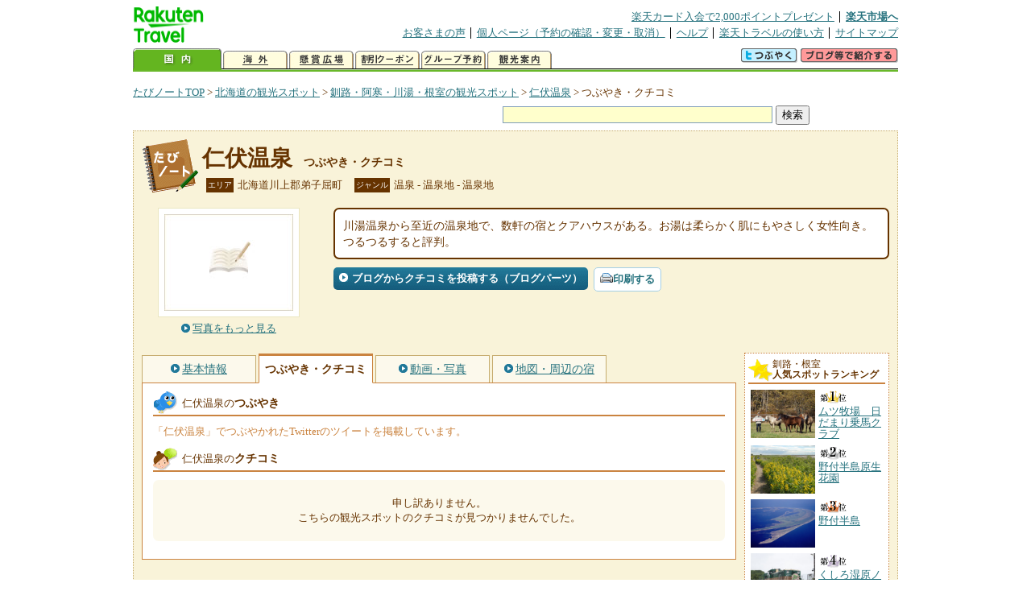

--- FILE ---
content_type: text/html
request_url: https://kanko.travel.rakuten.co.jp/hokkaido/spot/S1010578_review.html
body_size: 5978
content:
<!DOCTYPE HTML PUBLIC "-//W3C//DTD HTML 4.01 Transitional//EN" "http://www.w3.org/TR/html4/loose.dtd">
<html xmlns="http://www.w3.org/1999/xhtml" xml:lang="ja" lang="ja" dir="ltr" xmlns:og="http://ogp.me/ns#" xmlns:mixi="http://mixi-platform.com/ns#" xmlns:fb="http://www.facebook.com/2008/fbml">
<head>
<meta http-equiv="Content-Type" content="text/html; charset=Shift_JIS">
<meta http-equiv="Content-Script-Type" content="text/javascript">
<meta http-equiv="Content-Style-Type" content="text/css">
<meta name="description" content="楽天トラベルの観光情報サイト。仁伏温泉の観光情報盛りだくさん！ 仁伏温泉のクチコミや評判、Twitterでのツイートを掲載しています。">
<meta name="keywords" content="仁伏温泉,クチコミ,観光,北海道,川上郡弟子屈町,楽天">
<meta name="viewport" content="width=device-width,initial-scale=1.0,minimum-scale=1.0,maximum-scale=2.0,user-scalable=yes">
<meta property="og:title" content="楽天トラベル: 仁伏温泉 つぶやき・クチコミ （たびノート）">
<meta property="og:type" content="article">
<meta property="og:url" content="https://kanko.travel.rakuten.co.jp/hokkaido/spot/S1010578_review.html">
<meta property="og:image" content="https://img.travel.rakuten.co.jp/share/themes/kanko/images/photo_nophoto_160.jpg">
<meta property="og:site_name" content="楽天トラベル:たびノート">
<meta property="og:description" content="楽天トラベルの観光情報サイト。仁伏温泉の観光情報盛りだくさん！ 仁伏温泉のクチコミや評判、Twitterでのツイートを掲載しています。">
<link rel="canonical" href="https://kanko.travel.rakuten.co.jp/hokkaido/spot/S1010578_review.html">
<link rel="stylesheet" type="text/css" href="https://img.travel.rakuten.co.jp/share/themes/kanko/css/import.css">
<link rel="stylesheet" type="text/css" href="https://img.travel.rakuten.co.jp/share/themes/kanko/css/smp.css" media="only screen and (max-device-width:480px)" > 
<link rel="stylesheet" type="text/css" href="https://img.travel.rakuten.co.jp/share/common/css/thickbox.css" media="screen" />
<link rel="alternate" media="handheld" type="text/html" href="http://m.travel.rakuten.co.jp/kanko/hokkaido/S1010578.html">
<script type="text/javascript" src="https://img.travel.rakuten.co.jp/share/common/js/lib/jquery/jquery.js"></script>
<script type="text/javascript" src="https://img.travel.rakuten.co.jp/share/common/js/rakutenTr_thickbox_v20090811.js"></script>
<title>楽天トラベル:仁伏温泉 つぶやき・クチコミ（たびノート）</title>
</head>
<body id="spotReview">
<div id="widewrapper">
<!--START_HEADER-->
<div id="grpheaderArea">
<p id="grpSiteID"><a href="//travel.rakuten.co.jp/"><img src="https://img.travel.rakuten.co.jp/package/ana/images/logo_travel_w89.gif" alt="楽天トラベル" width="89" height="45" class="serviceLogo"></a></p>


<dl id="grpRemoteNav">
<dt>楽天グループ関連</dt>
<dd class="grpRelation">
<ul><!--
--><li><a href="//ad2.trafficgate.net/t/r/1367/1441/99636_99636/">楽天カード入会で2,000ポイントプレゼント</a></li><!--
--><li class="grpHome"><a href="//www.rakuten.co.jp/">楽天市場へ</a></li><!--
--></ul>
</dd>
<dt>補助メニュー</dt>
<dd class="grpSiteUtility">
<ul><!--
--><li><a href="//travel.rakuten.co.jp/auto/tabimado_bbs_top.html">お客さまの声</a></li><!--
--><li><a href="https://aps1.travel.rakuten.co.jp/portal/my/prv_page.first">個人ページ（予約の確認・変更・取消）</a></li><!--
--><li><a href="//travel.rakuten.co.jp/help/">ヘルプ</a></li><!--
--><li><a href="//travel.rakuten.co.jp/howto/">楽天トラベルの使い方</a></li><!--
--><li class="grpLast"><a href="//travel.rakuten.co.jp/sitemap/">サイトマップ</a></li><!--
--></ul>
</dd>
</dl>
<dl id="sectionNav" class="scndLyr">
<dt>主なカテゴリー</dt>
<dd class="menuList">
<ul><!--
--><li id="tabKokunai"><span class="current">国内</span></li><!--
--><li id="tabKaigai"><a href="//travel.rakuten.co.jp/kaigai/index.html">海外</a></li><!--
--><li id="tabKenshou"><a href="//img.travel.rakuten.co.jp/image/tr/hs/prsnt/Vftj7/">懸賞広場</a></li><!--
--><li id="tabCoupon"><a href="//img.travel.rakuten.co.jp/image/tr/userm/rakupon/Ko0VY/">割引クーポン</a></li><!--
--><li id="tabAinori"><a href="//img.travel.rakuten.co.jp/image/tr/hs/grptr/zDa1q/">グループ予約</a></li><!--
--><li id="tabTabinote"><a href="//kanko.travel.rakuten.co.jp/">観光案内</a><!--
--></ul>
</dd>
<dd class="grpExpansionArea">
<p><a href="" id="RakutoraTwitter"><img src="https://img.travel.rakuten.co.jp/share/themes/header/images/btnTwitter.gif"></a>
<span id="affiliateBanner"></span>
</p>
</dd>
<script src="https://img.travel.rakuten.co.jp/share/common/js/RakutoraTwitter_kanko.js"></script>
<script src="https://img.travel.rakuten.co.jp/share/common/js/rakutenTr_affiliate.js" type="text/javascript"></script>
<script>
<!--
new RakutoraTwitter().makeUrl(document.title, document.URL);
try{
rakutenTr_affiliate.putTextLinkAnchor(window.location, "affiliateBanner");
} catch (e) {}
-->
</script>
</dl>
</div>
<!--END_HEADER-->
<!--START_MAIN_CONTENTS-->
<div id="locationArea">
<p>
<a href="https://kanko.travel.rakuten.co.jp/">たびノートTOP</a> &gt;
<a href="https://kanko.travel.rakuten.co.jp/hokkaido/">北海道の観光スポット</a> &gt;
<a href="https://kanko.travel.rakuten.co.jp/hokkaido/region/kushiro.html">釧路・阿寒・川湯・根室の観光スポット</a> &gt;
<a href="https://kanko.travel.rakuten.co.jp/hokkaido/spot/S1010578.html">仁伏温泉</a> &gt;
<strong class="grpLocationLocus">つぶやき・クチコミ</strong>
</p>
<!--/locationArea--></div>
<div id="searchArea">
<form id="cse-search-box" method="post" action="https://kanko.travel.rakuten.co.jp/tabinote/word/sjisKwSearch/">
<div>
<input type="text" name="f_query" size="40" class="textfield"/>
<input type="submit" value="検索" class="submit"/>
<input type="hidden" id="f_page" value="1" name="f_page" />
</div>
</form>
<!--/#searchArea--></div>
<div id="contentsArea">
<div id="titleArea">
<h1>
<a href="https://kanko.travel.rakuten.co.jp/hokkaido/spot/S1010578.html">仁伏温泉</a>
<span> つぶやき・クチコミ</span></h1>
<dl class="titleCategory">
<dt>エリア</dt>
<dd>北海道川上郡弟子屈町</dd>
<dt>ジャンル</dt>
<dd>温泉&nbsp;-&nbsp;温泉地&nbsp;-&nbsp;温泉地</dd>
</dl>
<!--/titleArea--></div>
<div id="captionArea">
<div class="photo">
<img src="https://img.travel.rakuten.co.jp/share/themes/kanko/images/photo_nophoto_160.jpg" alt="仁伏温泉・写真">
<p class="more"><a href="https://web.travel.rakuten.co.jp/portal/my/kanko_pop_image.main?f_flg=S&f_id=1010578&f_pic_no=1&TB_iframe=true&height=600&width=600&static=true" title="仁伏温泉の写真" class="thickbox"><span>写真をもっと見る</span></a></p>
<!--/photo--></div>
<p class="comment"><span>
川湯温泉から至近の温泉地で、数軒の宿とクアハウスがある。お湯は柔らかく肌にもやさしく女性向き。つるつるすると評判。
</span></p>
<ul class="button">
<li id="btBlog"><a href="https://kanko.travel.rakuten.co.jp/hokkaido/spot/S1010578_blogentry.html"><span>ブログからクチコミを投稿する（ブログパーツ）</span></a></li>
</ul>
<div class="social">
</div>
<!--/captionArea--></div>
<div id="primaryArea">
<ul class="spotNav">
<li><a href="https://kanko.travel.rakuten.co.jp/hokkaido/spot/S1010578.html"><span>基本情報</span></a></li>
<li><strong>つぶやき・クチコミ</strong></li>
<li><a href="https://kanko.travel.rakuten.co.jp/hokkaido/spot/S1010578_photo.html"><span>動画・写真</span></a></li>
<li><a href="https://kanko.travel.rakuten.co.jp/hokkaido/spot/S1010578_hotel.html"><span>地図・周辺の宿</span></a></li>
</ul>
<div class="mainBox">
<div id="tweet">
<h2>仁伏温泉の<span>つぶやき</span></h2>
<p class="tweetExplain">「仁伏温泉」でつぶやかれたTwitterのツイートを掲載しています。</p>
<!--/#tweet--></div>
<div id="kuchikomi">
<h2>仁伏温泉の<span>クチコミ</span></h2>
<p class="notfound">申し訳ありません。<br>こちらの観光スポットのクチコミが見つかりませんでした。</p>
<!--/#kuchikomi--></div>
<!--/.mainBox--></div>
<!--/#primaryArea--></div>
<div id="secondaryArea">
<div class="mainBox rankBox" id="spotRank">
<h3><span>釧路・根室</span><br>人気スポットランキング</h3>
<ol>
<li class="ranking01"><a href="https://kanko.travel.rakuten.co.jp/hokkaido/spot/S1015663.html">
<img src="https://img.travel.rakuten.co.jp/kanko/thumb/1015663_3462_2.jpg" alt="">
<span>ムツ牧場　日だまり乗馬クラブ</span>
</a></li>
<form name="rank_data">
<input type="hidden" name="spotName" value="ムツ牧場　日だまり乗馬クラブ">
<input type="hidden" name="spotIdo" value="156637.55">
<input type="hidden" name="spotKdo" value="521983.42">
<input type="hidden" name="spotUrl" value="https://kanko.travel.rakuten.co.jp/hokkaido/spot/S1015663.html">
</form>
<li class="ranking02"><a href="https://kanko.travel.rakuten.co.jp/hokkaido/spot/S1001740.html">
<img src="https://img.travel.rakuten.co.jp/kanko/thumb/1001740_3290_1.jpg" alt="">
<span>野付半島原生花園</span>
</a></li>
<form name="rank_data">
<input type="hidden" name="spotName" value="野付半島原生花園">
<input type="hidden" name="spotIdo" value="156831.68">
<input type="hidden" name="spotKdo" value="523264.28">
<input type="hidden" name="spotUrl" value="https://kanko.travel.rakuten.co.jp/hokkaido/spot/S1001740.html">
</form>
<li class="ranking03"><a href="https://kanko.travel.rakuten.co.jp/hokkaido/spot/S1001762.html">
<img src="https://img.travel.rakuten.co.jp/kanko/thumb/1001762_2143_1.jpg" alt="">
<span>野付半島</span>
</a></li>
<form name="rank_data">
<input type="hidden" name="spotName" value="野付半島">
<input type="hidden" name="spotIdo" value="156784.57">
<input type="hidden" name="spotKdo" value="523180.57">
<input type="hidden" name="spotUrl" value="https://kanko.travel.rakuten.co.jp/hokkaido/spot/S1001762.html">
</form>
<li class="ranking04"><a href="https://kanko.travel.rakuten.co.jp/hokkaido/spot/S1001398.html">
<img src="https://img.travel.rakuten.co.jp/kanko/thumb/1001398_3895_1.jpg" alt="">
<span>くしろ湿原ノロッコ号</span>
</a></li>
<form name="rank_data">
<input type="hidden" name="spotName" value="くしろ湿原ノロッコ号">
<input type="hidden" name="spotIdo" value="154757.89">
<input type="hidden" name="spotKdo" value="519788.38">
<input type="hidden" name="spotUrl" value="https://kanko.travel.rakuten.co.jp/hokkaido/spot/S1001398.html">
</form>
<li class="ranking05"><a href="https://kanko.travel.rakuten.co.jp/hokkaido/spot/S1014865.html">
<img src="https://img.travel.rakuten.co.jp/kanko/thumb/1014865_3462_1.jpg" alt="">
<span>屈斜路ガイドステーションわっか</span>
</a></li>
<form name="rank_data">
<input type="hidden" name="spotName" value="屈斜路ガイドステーションわっか">
<input type="hidden" name="spotIdo" value="156696.22">
<input type="hidden" name="spotKdo" value="519900.22">
<input type="hidden" name="spotUrl" value="https://kanko.travel.rakuten.co.jp/hokkaido/spot/S1014865.html">
</form>
<form name="rank_data">
<input type="hidden" name="spotName" value="道の駅　しらぬか恋問">
<input type="hidden" name="spotIdo" value="154764.04">
<input type="hidden" name="spotKdo" value="519128.67">
<input type="hidden" name="spotUrl" value="https://kanko.travel.rakuten.co.jp/hokkaido/spot/S1013675.html">
</form>
<form name="rank_data">
<input type="hidden" name="spotName" value="別海町観光船">
<input type="hidden" name="spotIdo" value="156837.26">
<input type="hidden" name="spotKdo" value="522812.16">
<input type="hidden" name="spotUrl" value="https://kanko.travel.rakuten.co.jp/hokkaido/spot/S1001261.html">
</form>
<form name="rank_data">
<input type="hidden" name="spotName" value="トドワラ">
<input type="hidden" name="spotIdo" value="156882.66">
<input type="hidden" name="spotKdo" value="523186.97">
<input type="hidden" name="spotUrl" value="https://kanko.travel.rakuten.co.jp/hokkaido/spot/S1001260.html">
</form>
<form name="rank_data">
<input type="hidden" name="spotName" value="温根内ビジターセンター">
<input type="hidden" name="spotIdo" value="155188">
<input type="hidden" name="spotKdo" value="519593.01">
<input type="hidden" name="spotUrl" value="https://kanko.travel.rakuten.co.jp/hokkaido/spot/S1001137.html">
</form>
<form name="rank_data">
<input type="hidden" name="spotName" value="中標津温泉">
<input type="hidden" name="spotIdo" value="156769.01">
<input type="hidden" name="spotKdo" value="521907.63">
<input type="hidden" name="spotUrl" value="https://kanko.travel.rakuten.co.jp/hokkaido/spot/S1015531.html">
</form>
<form name="rank_data">
<input type="hidden" name="spotName" value="阿寒汽船商事売店">
<input type="hidden" name="spotIdo" value="156355.17">
<input type="hidden" name="spotKdo" value="518747.77">
<input type="hidden" name="spotUrl" value="https://kanko.travel.rakuten.co.jp/hokkaido/spot/S1014598.html">
</form>
<form name="rank_data">
<input type="hidden" name="spotName" value="道の駅　おだいとう">
<input type="hidden" name="spotIdo" value="156710.98">
<input type="hidden" name="spotKdo" value="522867.21">
<input type="hidden" name="spotUrl" value="https://kanko.travel.rakuten.co.jp/hokkaido/spot/S1013047.html">
</form>
<form name="rank_data">
<input type="hidden" name="spotName" value="中標津東中温泉">
<input type="hidden" name="spotIdo" value="156831.35">
<input type="hidden" name="spotKdo" value="521946.81">
<input type="hidden" name="spotUrl" value="https://kanko.travel.rakuten.co.jp/hokkaido/spot/S1012767.html">
</form>
<form name="rank_data">
<input type="hidden" name="spotName" value="白湯山展望台">
<input type="hidden" name="spotIdo" value="156267.75">
<input type="hidden" name="spotKdo" value="518684.59">
<input type="hidden" name="spotUrl" value="https://kanko.travel.rakuten.co.jp/hokkaido/spot/S1012165.html">
</form>
<form name="rank_data">
<input type="hidden" name="spotName" value="釧路圏摩周観光文化センター">
<input type="hidden" name="spotIdo" value="156616.93">
<input type="hidden" name="spotKdo" value="520037.21">
<input type="hidden" name="spotUrl" value="https://kanko.travel.rakuten.co.jp/hokkaido/spot/S1010424.html">
</form>
<form name="rank_data">
<input type="hidden" name="spotName" value="小松牧場">
<input type="hidden" name="spotIdo" value="155053.01">
<input type="hidden" name="spotKdo" value="522485.81">
<input type="hidden" name="spotUrl" value="https://kanko.travel.rakuten.co.jp/hokkaido/spot/S1001729.html">
</form>
<form name="rank_data">
<input type="hidden" name="spotName" value="太郎湖・次郎湖">
<input type="hidden" name="spotIdo" value="156348.19">
<input type="hidden" name="spotKdo" value="518921.24">
<input type="hidden" name="spotUrl" value="https://kanko.travel.rakuten.co.jp/hokkaido/spot/S1001728.html">
</form>
<form name="rank_data">
<input type="hidden" name="spotName" value="米町ふるさと館">
<input type="hidden" name="spotIdo" value="154693.78">
<input type="hidden" name="spotKdo" value="519764.23">
<input type="hidden" name="spotUrl" value="https://kanko.travel.rakuten.co.jp/hokkaido/spot/S1001429.html">
</form>
<form name="rank_data">
<input type="hidden" name="spotName" value="茶内酪農展望台">
<input type="hidden" name="spotIdo" value="155342.77">
<input type="hidden" name="spotKdo" value="522204.86">
<input type="hidden" name="spotUrl" value="https://kanko.travel.rakuten.co.jp/hokkaido/spot/S1001246.html">
</form>
<form name="rank_data">
<input type="hidden" name="spotName" value="メジェールファーム">
<input type="hidden" name="spotIdo" value="156860.52">
<input type="hidden" name="spotKdo" value="519505.49">
<input type="hidden" name="spotUrl" value="https://kanko.travel.rakuten.co.jp/hokkaido/spot/S1001203.html">
</form>
<form name="rank_data">
<input type="hidden" name="spotName" value="硫黄山">
<input type="hidden" name="spotIdo" value="156988.47">
<input type="hidden" name="spotKdo" value="519992.88">
<input type="hidden" name="spotUrl" value="https://kanko.travel.rakuten.co.jp/hokkaido/spot/S1001202.html">
</form>
<form name="rank_data">
<input type="hidden" name="spotName" value="地産地消センター　ロ・バザール">
<input type="hidden" name="spotIdo" value="154771.44">
<input type="hidden" name="spotKdo" value="520073.53">
<input type="hidden" name="spotUrl" value="https://kanko.travel.rakuten.co.jp/hokkaido/spot/S1017004.html">
</form>
<form name="rank_data">
<input type="hidden" name="spotName" value="阿寒観光汽船売店">
<input type="hidden" name="spotIdo" value="156355.28">
<input type="hidden" name="spotKdo" value="518770.33">
<input type="hidden" name="spotUrl" value="https://kanko.travel.rakuten.co.jp/hokkaido/spot/S1015368.html">
</form>
<form name="rank_data">
<input type="hidden" name="spotName" value="雌阿寒岳">
<input type="hidden" name="spotIdo" value="156183.01">
<input type="hidden" name="spotKdo" value="518445.94">
<input type="hidden" name="spotUrl" value="https://kanko.travel.rakuten.co.jp/hokkaido/spot/S1014686.html">
</form>
<form name="rank_data">
<input type="hidden" name="spotName" value="道の駅　摩周温泉">
<input type="hidden" name="spotIdo" value="156562.74">
<input type="hidden" name="spotKdo" value="520029.72">
<input type="hidden" name="spotUrl" value="https://kanko.travel.rakuten.co.jp/hokkaido/spot/S1014643.html">
</form>
<form name="rank_data">
<input type="hidden" name="spotName" value="温根内木道コース">
<input type="hidden" name="spotIdo" value="155188">
<input type="hidden" name="spotKdo" value="519593.01">
<input type="hidden" name="spotUrl" value="https://kanko.travel.rakuten.co.jp/hokkaido/spot/S1014434.html">
</form>
<form name="rank_data">
<input type="hidden" name="spotName" value="しべつ「海の公園」オートキャンプ場">
<input type="hidden" name="spotIdo" value="157159.2">
<input type="hidden" name="spotKdo" value="522499.32">
<input type="hidden" name="spotUrl" value="https://kanko.travel.rakuten.co.jp/hokkaido/spot/S1014430.html">
</form>
<form name="rank_data">
<input type="hidden" name="spotName" value="道の駅　スワン４４ねむろ">
<input type="hidden" name="spotIdo" value="155732.85">
<input type="hidden" name="spotKdo" value="523593.8">
<input type="hidden" name="spotUrl" value="https://kanko.travel.rakuten.co.jp/hokkaido/spot/S1012196.html">
</form>
<form name="rank_data">
<input type="hidden" name="spotName" value="細岡">
<input type="hidden" name="spotIdo" value="155168.52">
<input type="hidden" name="spotKdo" value="520107">
<input type="hidden" name="spotUrl" value="https://kanko.travel.rakuten.co.jp/hokkaido/spot/S1012175.html">
</form>
<form name="rank_data">
<input type="hidden" name="spotName" value="厚岸味覚ターミナルコンキリエ">
<input type="hidden" name="spotIdo" value="154999.01">
<input type="hidden" name="spotKdo" value="521453.97">
<input type="hidden" name="spotUrl" value="https://kanko.travel.rakuten.co.jp/hokkaido/spot/S1011940.html">
</form>
</ol>
<p class="update">2026年01月31日更新</p>
<!--/.rankbox--></div>

<div class="mainBox aroundBox" id="around">
<h3>周辺の<br>観光スポット</h3>
<ul>
<li>
<a href="https://kanko.travel.rakuten.co.jp/hokkaido/spot/S1000603.html">
<img src="https://img.travel.rakuten.co.jp/kanko/thumb/1000603_3681_4.jpg" alt="阿寒湖アイヌコタン" width="80">
阿寒湖アイヌコタン
</a>
</li>
<li>
<a href="https://kanko.travel.rakuten.co.jp/hokkaido/spot/S1001051.html">
<img src="https://img.travel.rakuten.co.jp/kanko/thumb/1001051_1245_2.jpg" alt="釧路市ふれあいホースパーク" width="80">
釧路市ふれあいホースパーク
</a>
</li>
<li>
<a href="https://kanko.travel.rakuten.co.jp/hokkaido/spot/S1001053.html">
<img src="https://img.travel.rakuten.co.jp/kanko/thumb/1001053_3460_1.jpg" alt="阿寒観光汽船" width="80">
阿寒観光汽船
</a>
</li>
<li>
<a href="https://kanko.travel.rakuten.co.jp/hokkaido/spot/S1001054.html">
<img src="https://img.travel.rakuten.co.jp/kanko/thumb/1001054_3460_2.jpg" alt="モーターボート" width="80">
モーターボート
</a>
</li>
<li>
<a href="https://kanko.travel.rakuten.co.jp/hokkaido/spot/S1001055.html">
<img src="https://img.travel.rakuten.co.jp/kanko/thumb/1001055_3460_1.jpg" alt="標津サーモン科学館（サケの水族館）" width="80">
標津サーモン科学館（サケの水族館）
</a>
</li>
</ul>
<p class="more"><a href="https://kanko.travel.rakuten.co.jp/hokkaido/region/kushiro.html">釧路・阿寒・川湯・根室の<br>観光スポットをもっと見る</a></p>
<!--/.subBox aroundBox #around--></div>

<!--/secondaryArea--></div>
<!--/contentsArea--></div>
<div id="pagetopArea">
<p class="pagetopCopyright">掲載情報の一部の著作権は提供元企業等に帰属します。 Copyright（C）2026 Shobunsha Publications,Inc. All rights reserved.</p>
<p class="pagetopLink"><a href="#widewrapper">このページのトップへ</a></p>
<!--/pagetopArea--></div>
<!--END_MAIN_CONTENTS-->
<!--START_FOOTER-->
<!-- ========== footer 2023.04.11 ========== -->
<div id="grpRakutenLinkArea">

<div id="grpFooterNav">
<dl>
<dt>サイト基本情報</dt>
<dd>

<ul>
<li><a href="https://travel.rakuten.co.jp/corporate/" rel="nofollow">会社情報</a></li>
<li><a href="https://privacy.rakuten.co.jp/" rel="nofollow">個人情報保護方針</a></li>
<li><a href="https://corp.rakuten.co.jp/csr/">社会的責任[CSR]</a></li>
<li><a href="https://travel.rakuten.co.jp/recruit/">採用情報</a></li>
<li><a href="https://travel.rakuten.co.jp/info/" rel="nofollow">規約集</a></li>
<li><a href="https://travel.rakuten.co.jp/info/hotel_msg.html">資料請求</a></li>
</ul>
<p class="grpCopyright">&copy; Rakuten Group, Inc.</p>

</dd>
</dl>
<!-- /#grpFooterNav --></div>

</div><!-- /div#grpRakutenLinkArea -->

<!-- Google Code start -->
<script type="text/javascript">
/* <![CDATA[ */
var google_conversion_id = 1009382166;
var google_conversion_label = "cX0tCPLd1QMQluan4QM";
var google_custom_params = window.google_tag_params;
var google_remarketing_only = true;
/* ]]> */
</script>
<script type="text/javascript" src="//www.googleadservices.com/pagead/conversion.js">
</script>
<noscript>
<div style="display:inline;">
<img height="1" width="1" style="border-style:none;" alt="" src="//googleads.g.doubleclick.net/pagead/viewthroughconversion/1009382166/?value=0&amp;label=cX0tCPLd1QMQluan4QM&amp;guid=ON&amp;script=0">
</div>
</noscript>
<!-- Google Code finish -->

<!-- ========== /footer ========== -->

<script type="text/javascript">
if("http:" == document.location.protocol) document.write(unescape("%3Cimg src='http://grp02.trc.ashiato.rakuten.co.jp/svc-ashiato/trc?service_id=17'%3E"))
</script>

<script type="text/javascript" src="//img.travel.rakuten.co.jp/share/rtl/js/dserv.js" charset="UTF-8"></script>
<script><!--
(function($) {
    if ($) $(function() {
        try {
            new rtl.Dserv().addSwitchToMbPage();
        } catch(e) {}
    });
})(window.jQuery);
//--></script>

<!--END_FOOTER--> 
<!--/widewrapper--></div>
<!-- Web Analysis Tool START-->
<script language="JavaScript" src="https://img.travel.rakuten.co.jp/share/wat/contents/kanko/spot/spot.js"></script>
<!-- SiteCatalyst code version: H.9.Copyright 1997-2007 Omniture, Inc. More info available at http://www.omniture.com -->
<div id="dynamicElement"></div>
<script language="JavaScript" src="//img.travel.rakuten.co.jp/share/wat/sc/s_code.js"></script>
<script language="JavaScript" src="//img.travel.rakuten.co.jp/share/wat/sc/code_to_paste.js"></script>
<!-- End SiteCatalyst code version: H.9. -->

<!-- Mebius -->
<script type="text/javascript">
var mbHost = (("https:" == document.location.protocol) ? "https://" : "http://");
document.write(unescape("%3Cscript src='" + mbHost + "rd.rakuten.co.jp/js/p_code.js' type='text/javascript'%3E%3C/script%3E"));
</script>
<script type="text/javascript"><!--
	i="6.2994.0";
	n="travel";
	l="travel";
	r=document.referrer;
	document.write(p(i,n,l,r));
//--></script>
<noscript>
    <img src="https://rd.rakuten.co.jp/p/?i=6.2994.0&n=travel&l=travel&r=" />
</noscript>
<!-- /Mebius -->
<script><!--
rt = new rt_sc_variables();
codeToPaste();
--></script>
<!-- Web Analysis Tool END-->
<script type="text/javascript" src="https://img.travel.rakuten.co.jp/share/themes/kanko/js/regular/TabiNote.js"></script>
<form id="driveVia">
<input type="hidden" id="driveLatitude" value="43.64298055">
<input type="hidden" id="driveLongitude" value="144.40230833">
</form>
<script src="https://img.travel.rakuten.co.jp/share/themes/kanko/js/twitter.js" type="text/javascript"></script>
<script type="text/javascript">
<!--
$(function(){
// Display tweets
var script     = document.createElement("script");
script.charset = "x-sjis";
script.id      = "script";
script.src     = "https://search.twitter.com/search.json?callback=show_tweets&q="+encodeURI("仁伏温泉");
document.body.appendChild(script);
});
-->
</script>
</body>
</html>
